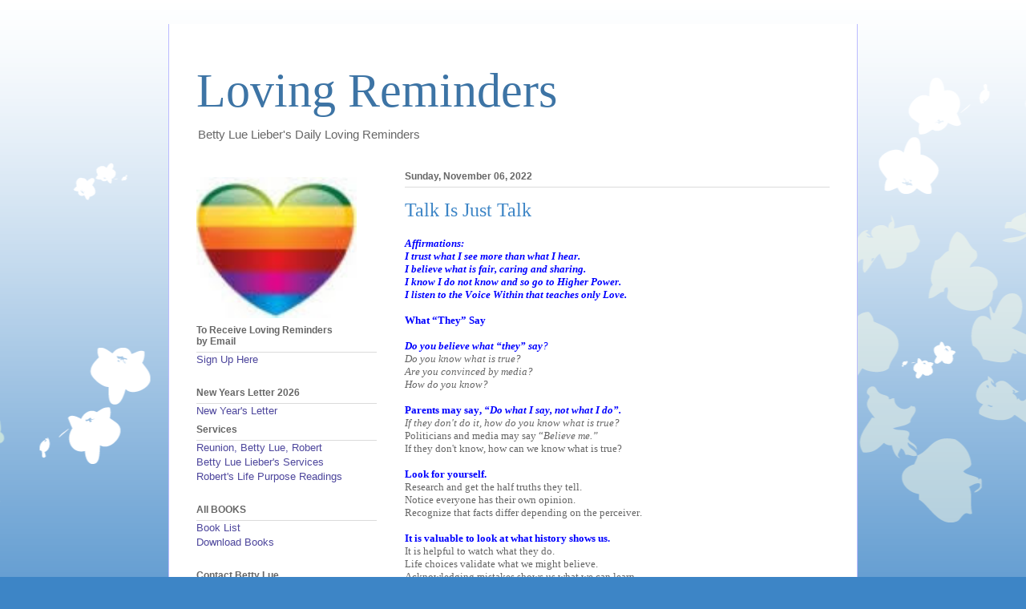

--- FILE ---
content_type: text/html; charset=UTF-8
request_url: https://daily.lovingreminders.org/2022/11/talk-is-just-talk.html
body_size: 12467
content:
<!DOCTYPE html>
<html class='v2' dir='ltr' lang='en' xmlns='http://www.w3.org/1999/xhtml' xmlns:b='http://www.google.com/2005/gml/b' xmlns:data='http://www.google.com/2005/gml/data' xmlns:expr='http://www.google.com/2005/gml/expr'>
<head>
<link href='https://www.blogger.com/static/v1/widgets/335934321-css_bundle_v2.css' rel='stylesheet' type='text/css'/>
<meta content='width=1100' name='viewport'/>
<meta content='text/html; charset=UTF-8' http-equiv='Content-Type'/>
<meta content='blogger' name='generator'/>
<link href='https://daily.lovingreminders.org/favicon.ico' rel='icon' type='image/x-icon'/>
<link href='https://daily.lovingreminders.org/2022/11/talk-is-just-talk.html' rel='canonical'/>
<link rel="alternate" type="application/atom+xml" title="Loving Reminders - Atom" href="https://daily.lovingreminders.org/feeds/posts/default" />
<link rel="alternate" type="application/rss+xml" title="Loving Reminders - RSS" href="https://daily.lovingreminders.org/feeds/posts/default?alt=rss" />
<link rel="service.post" type="application/atom+xml" title="Loving Reminders - Atom" href="https://www.blogger.com/feeds/5620042/posts/default" />

<link rel="alternate" type="application/atom+xml" title="Loving Reminders - Atom" href="https://daily.lovingreminders.org/feeds/603716377442694792/comments/default" />
<!--Can't find substitution for tag [blog.ieCssRetrofitLinks]-->
<meta content='https://daily.lovingreminders.org/2022/11/talk-is-just-talk.html' property='og:url'/>
<meta content='Talk Is Just Talk' property='og:title'/>
<meta content='Affirmations: I trust what I see more than what I hear. I believe what is fair, caring and sharing. I know I do not know and so go to Higher...' property='og:description'/>
<title>Loving Reminders: Talk Is Just Talk</title>
<style id='page-skin-1' type='text/css'><!--
/*
-----------------------------------------------
Blogger Template Style
Name:     Ethereal
Designer: Jason Morrow
URL:      jasonmorrow.etsy.com
----------------------------------------------- */
/* Variable definitions
====================
<Variable name="keycolor" description="Main Color" type="color" default="#000000"/>
<Group description="Body Text" selector="body">
<Variable name="body.font" description="Font" type="font"
default="normal normal 13px Arial, Tahoma, Helvetica, FreeSans, sans-serif"/>
<Variable name="body.text.color" description="Text Color" type="color" default="#666666"/>
</Group>
<Group description="Background" selector=".body-fauxcolumns-outer">
<Variable name="body.background.color" description="Outer Background" type="color" default="#fb5e53"/>
<Variable name="content.background.color" description="Main Background" type="color" default="#ffffff"/>
<Variable name="body.border.color" description="Border Color" type="color" default="#fb5e53"/>
</Group>
<Group description="Links" selector=".main-inner">
<Variable name="link.color" description="Link Color" type="color" default="#2198a6"/>
<Variable name="link.visited.color" description="Visited Color" type="color" default="#4d469c"/>
<Variable name="link.hover.color" description="Hover Color" type="color" default="#4d469c"/>
</Group>
<Group description="Blog Title" selector=".header h1">
<Variable name="header.font" description="Font" type="font"
default="normal normal 60px Times, 'Times New Roman', FreeSerif, serif"/>
<Variable name="header.text.color" description="Text Color" type="color" default="#ff8b8b"/>
</Group>
<Group description="Blog Description" selector=".header .description">
<Variable name="description.text.color" description="Description Color" type="color"
default="#666666"/>
</Group>
<Group description="Tabs Text" selector=".tabs-inner .widget li a">
<Variable name="tabs.font" description="Font" type="font"
default="normal normal 12px Arial, Tahoma, Helvetica, FreeSans, sans-serif"/>
<Variable name="tabs.selected.text.color" description="Selected Color" type="color" default="#ffffff"/>
<Variable name="tabs.text.color" description="Text Color" type="color" default="#666666"/>
</Group>
<Group description="Tabs Background" selector=".tabs-outer .PageList">
<Variable name="tabs.selected.background.color" description="Selected Color" type="color" default="#ffa183"/>
<Variable name="tabs.background.color" description="Background Color" type="color" default="#ffdfc7"/>
<Variable name="tabs.border.bevel.color" description="Bevel Color" type="color" default="#fb5e53"/>
</Group>
<Group description="Post Title" selector="h3.post-title, h4, h3.post-title a">
<Variable name="post.title.font" description="Font" type="font"
default="normal normal 24px Times, Times New Roman, serif"/>
<Variable name="post.title.text.color" description="Text Color" type="color" default="#2198a6"/>
</Group>
<Group description="Gadget Title" selector="h2">
<Variable name="widget.title.font" description="Title Font" type="font"
default="normal bold 12px Arial, Tahoma, Helvetica, FreeSans, sans-serif"/>
<Variable name="widget.title.text.color" description="Text Color" type="color" default="#666666"/>
<Variable name="widget.title.border.bevel.color" description="Bevel Color" type="color" default="#dbdbdb"/>
</Group>
<Group description="Accents" selector=".main-inner .widget">
<Variable name="widget.alternate.text.color" description="Alternate Color" type="color" default="#cccccc"/>
<Variable name="widget.border.bevel.color" description="Bevel Color" type="color" default="#dbdbdb"/>
</Group>
<Variable name="body.background" description="Body Background" type="background"
color="#3d85c6" default="$(color) none repeat-x scroll top left"/>
<Variable name="body.background.gradient" description="Body Gradient Cap" type="url"
default="none"/>
<Variable name="body.background.imageBorder" description="Body Image Border" type="url"
default="none"/>
<Variable name="body.background.imageBorder.position.left" description="Body Image Border Left" type="length"
default="0" min="0" max="400px"/>
<Variable name="body.background.imageBorder.position.right" description="Body Image Border Right" type="length"
default="0" min="0" max="400px"/>
<Variable name="header.background.gradient" description="Header Background Gradient" type="url" default="none"/>
<Variable name="content.background.gradient" description="Content Gradient" type="url" default="none"/>
<Variable name="link.decoration" description="Link Decoration" type="string" default="none"/>
<Variable name="link.visited.decoration" description="Link Visited Decoration" type="string" default="none"/>
<Variable name="link.hover.decoration" description="Link Hover Decoration" type="string" default="underline"/>
<Variable name="widget.padding.top" description="Widget Padding Top" type="length" default="15px" min="0" max="100px"/>
<Variable name="date.space" description="Date Space" type="length" default="15px" min="0" max="100px"/>
<Variable name="post.first.padding.top" description="First Post Padding Top" type="length" default="0" min="0" max="100px"/>
<Variable name="mobile.background.overlay" description="Mobile Background Overlay" type="string" default=""/>
<Variable name="mobile.background.size" description="Mobile Background Size" type="string" default="auto"/>
<Variable name="startSide" description="Side where text starts in blog language" type="automatic" default="left"/>
<Variable name="endSide" description="Side where text ends in blog language" type="automatic" default="right"/>
*/
/* Content
----------------------------------------------- */
body {
font: normal normal 13px Arial, Tahoma, Helvetica, FreeSans, sans-serif;
color: #666666;
background: #3d85c6 none repeat-x scroll top left;
}
html body .content-outer {
min-width: 0;
max-width: 100%;
width: 100%;
}
a:link {
text-decoration: none;
color: #4d469c;
}
a:visited {
text-decoration: none;
color: #4d469c;
}
a:hover {
text-decoration: underline;
color: #4d469c;
}
.main-inner {
padding-top: 15px;
}
.body-fauxcolumn-outer {
background: transparent url(//themes.googleusercontent.com/image?id=0BwVBOzw_-hbMMDZjM2Q4YjctMTY2OC00ZGU2LWJjZDYtODVjOGRiOThlMGQ3) repeat-x scroll top center;
}
.content-fauxcolumns .fauxcolumn-inner {
background: #ffffff url(https://resources.blogblog.com/blogblog/data/1kt/ethereal/white-fade.png) repeat-x scroll top left;
border-left: 1px solid #bbbbff;
border-right: 1px solid #bbbbff;
}
/* Flexible Background
----------------------------------------------- */
.content-fauxcolumn-outer .fauxborder-left {
width: 100%;
padding-left: 0;
margin-left: -0;
background-color: transparent;
background-image: none;
background-repeat: no-repeat;
background-position: left top;
}
.content-fauxcolumn-outer .fauxborder-right {
margin-right: -0;
width: 0;
background-color: transparent;
background-image: none;
background-repeat: no-repeat;
background-position: right top;
}
/* Columns
----------------------------------------------- */
.content-inner {
padding: 0;
}
/* Header
----------------------------------------------- */
.header-inner {
padding: 27px 0 3px;
}
.header-inner .section {
margin: 0 35px;
}
.Header h1 {
font: normal normal 60px Times, 'Times New Roman', FreeSerif, serif;
color: #3d74a5;
}
.Header h1 a {
color: #3d74a5;
}
.Header .description {
font-size: 115%;
color: #666666;
}
.header-inner .Header .titlewrapper,
.header-inner .Header .descriptionwrapper {
padding-left: 0;
padding-right: 0;
margin-bottom: 0;
}
/* Tabs
----------------------------------------------- */
.tabs-outer {
position: relative;
background: transparent;
}
.tabs-cap-top, .tabs-cap-bottom {
position: absolute;
width: 100%;
}
.tabs-cap-bottom {
bottom: 0;
}
.tabs-inner {
padding: 0;
}
.tabs-inner .section {
margin: 0 35px;
}
*+html body .tabs-inner .widget li {
padding: 1px;
}
.PageList {
border-bottom: 1px solid #c2d8fa;
}
.tabs-inner .widget li.selected a,
.tabs-inner .widget li a:hover {
position: relative;
-moz-border-radius-topleft: 5px;
-moz-border-radius-topright: 5px;
-webkit-border-top-left-radius: 5px;
-webkit-border-top-right-radius: 5px;
-goog-ms-border-top-left-radius: 5px;
-goog-ms-border-top-right-radius: 5px;
border-top-left-radius: 5px;
border-top-right-radius: 5px;
background: #4eabff none ;
color: #ffffff;
}
.tabs-inner .widget li a {
display: inline-block;
margin: 0;
margin-right: 1px;
padding: .65em 1.5em;
font: normal normal 12px Arial, Tahoma, Helvetica, FreeSans, sans-serif;
color: #666666;
background-color: #c2d8fa;
-moz-border-radius-topleft: 5px;
-moz-border-radius-topright: 5px;
-webkit-border-top-left-radius: 5px;
-webkit-border-top-right-radius: 5px;
-goog-ms-border-top-left-radius: 5px;
-goog-ms-border-top-right-radius: 5px;
border-top-left-radius: 5px;
border-top-right-radius: 5px;
}
/* Headings
----------------------------------------------- */
h2 {
font: normal bold 12px Verdana, Geneva, sans-serif;
color: #666666;
}
/* Widgets
----------------------------------------------- */
.main-inner .column-left-inner {
padding: 0 0 0 20px;
}
.main-inner .column-left-inner .section {
margin-right: 0;
}
.main-inner .column-right-inner {
padding: 0 20px 0 0;
}
.main-inner .column-right-inner .section {
margin-left: 0;
}
.main-inner .section {
padding: 0;
}
.main-inner .widget {
padding: 0 0 15px;
margin: 20px 0;
border-bottom: 1px solid #dbdbdb;
}
.main-inner .widget h2 {
margin: 0;
padding: .6em 0 .5em;
}
.footer-inner .widget h2 {
padding: 0 0 .4em;
}
.main-inner .widget h2 + div, .footer-inner .widget h2 + div {
padding-top: 15px;
}
.main-inner .widget .widget-content {
margin: 0;
padding: 15px 0 0;
}
.main-inner .widget ul, .main-inner .widget #ArchiveList ul.flat {
margin: -15px -15px -15px;
padding: 0;
list-style: none;
}
.main-inner .sidebar .widget h2 {
border-bottom: 1px solid #dbdbdb;
}
.main-inner .widget #ArchiveList {
margin: -15px 0 0;
}
.main-inner .widget ul li, .main-inner .widget #ArchiveList ul.flat li {
padding: .5em 15px;
text-indent: 0;
}
.main-inner .widget #ArchiveList ul li {
padding-top: .25em;
padding-bottom: .25em;
}
.main-inner .widget ul li:first-child, .main-inner .widget #ArchiveList ul.flat li:first-child {
border-top: none;
}
.main-inner .widget ul li:last-child, .main-inner .widget #ArchiveList ul.flat li:last-child {
border-bottom: none;
}
.main-inner .widget .post-body ul {
padding: 0 2.5em;
margin: .5em 0;
list-style: disc;
}
.main-inner .widget .post-body ul li {
padding: 0.25em 0;
margin-bottom: .25em;
color: #666666;
border: none;
}
.footer-inner .widget ul {
padding: 0;
list-style: none;
}
.widget .zippy {
color: #666666;
}
/* Posts
----------------------------------------------- */
.main.section {
margin: 0 20px;
}
body .main-inner .Blog {
padding: 0;
background-color: transparent;
border: none;
}
.main-inner .widget h2.date-header {
border-bottom: 1px solid #dbdbdb;
}
.date-outer {
position: relative;
margin: 15px 0 20px;
}
.date-outer:first-child {
margin-top: 0;
}
.date-posts {
clear: both;
}
.post-outer, .inline-ad {
border-bottom: 1px solid #dbdbdb;
padding: 30px 0;
}
.post-outer {
padding-bottom: 10px;
}
.post-outer:first-child {
padding-top: 0;
border-top: none;
}
.post-outer:last-child, .inline-ad:last-child {
border-bottom: none;
}
.post-body img {
padding: 8px;
}
h3.post-title, h4 {
font: normal normal 24px Times, Times New Roman, serif;
color: #3d85c6;
}
h3.post-title a {
font: normal normal 24px Times, Times New Roman, serif;
color: #3d85c6;
text-decoration: none;
}
h3.post-title a:hover {
color: #4d469c;
text-decoration: underline;
}
.post-header {
margin: 0 0 1.5em;
}
.post-body {
line-height: 1.4;
}
.post-footer {
margin: 1.5em 0 0;
}
#blog-pager {
padding: 15px;
}
.blog-feeds, .post-feeds {
margin: 1em 0;
text-align: center;
}
.post-outer .comments {
margin-top: 2em;
}
/* Comments
----------------------------------------------- */
.comments .comments-content .icon.blog-author {
background-repeat: no-repeat;
background-image: url([data-uri]);
}
.comments .comments-content .loadmore a {
background: #ffffff url(https://resources.blogblog.com/blogblog/data/1kt/ethereal/white-fade.png) repeat-x scroll top left;
}
.comments .comments-content .loadmore a {
border-top: 1px solid #dbdbdb;
border-bottom: 1px solid #dbdbdb;
}
.comments .comment-thread.inline-thread {
background: #ffffff url(https://resources.blogblog.com/blogblog/data/1kt/ethereal/white-fade.png) repeat-x scroll top left;
}
.comments .continue {
border-top: 2px solid #dbdbdb;
}
/* Footer
----------------------------------------------- */
.footer-inner {
padding: 30px 0;
overflow: hidden;
}
/* Mobile
----------------------------------------------- */
body.mobile  {
background-size: auto
}
.mobile .body-fauxcolumn-outer {
background: ;
}
.mobile .content-fauxcolumns .fauxcolumn-inner {
opacity: 0.75;
}
.mobile .content-fauxcolumn-outer .fauxborder-right {
margin-right: 0;
}
.mobile-link-button {
background-color: #4eabff;
}
.mobile-link-button a:link, .mobile-link-button a:visited {
color: #ffffff;
}
.mobile-index-contents {
color: #444444;
}
.mobile .body-fauxcolumn-outer {
background-size: 100% auto;
}
.mobile .mobile-date-outer {
border-bottom: transparent;
}
.mobile .PageList {
border-bottom: none;
}
.mobile .tabs-inner .section {
margin: 0;
}
.mobile .tabs-inner .PageList .widget-content {
background: #4eabff none;
color: #ffffff;
}
.mobile .tabs-inner .PageList .widget-content .pagelist-arrow {
border-left: 1px solid #ffffff;
}
.mobile .footer-inner {
overflow: visible;
}
body.mobile .AdSense {
margin: 0 -10px;
}

--></style>
<style id='template-skin-1' type='text/css'><!--
body {
min-width: 860px;
}
.content-outer, .content-fauxcolumn-outer, .region-inner {
min-width: 860px;
max-width: 860px;
_width: 860px;
}
.main-inner .columns {
padding-left: 260px;
padding-right: 0px;
}
.main-inner .fauxcolumn-center-outer {
left: 260px;
right: 0px;
/* IE6 does not respect left and right together */
_width: expression(this.parentNode.offsetWidth -
parseInt("260px") -
parseInt("0px") + 'px');
}
.main-inner .fauxcolumn-left-outer {
width: 260px;
}
.main-inner .fauxcolumn-right-outer {
width: 0px;
}
.main-inner .column-left-outer {
width: 260px;
right: 100%;
margin-left: -260px;
}
.main-inner .column-right-outer {
width: 0px;
margin-right: -0px;
}
#layout {
min-width: 0;
}
#layout .content-outer {
min-width: 0;
width: 800px;
}
#layout .region-inner {
min-width: 0;
width: auto;
}
body#layout div.add_widget {
padding: 8px;
}
body#layout div.add_widget a {
margin-left: 32px;
}
--></style>
<link href='https://www.blogger.com/dyn-css/authorization.css?targetBlogID=5620042&amp;zx=9132205b-2963-407f-8659-e924433a656f' media='none' onload='if(media!=&#39;all&#39;)media=&#39;all&#39;' rel='stylesheet'/><noscript><link href='https://www.blogger.com/dyn-css/authorization.css?targetBlogID=5620042&amp;zx=9132205b-2963-407f-8659-e924433a656f' rel='stylesheet'/></noscript>
<meta name='google-adsense-platform-account' content='ca-host-pub-1556223355139109'/>
<meta name='google-adsense-platform-domain' content='blogspot.com'/>

</head>
<body class='loading'>
<div class='navbar no-items section' id='navbar' name='Navbar'>
</div>
<div class='body-fauxcolumns'>
<div class='fauxcolumn-outer body-fauxcolumn-outer'>
<div class='cap-top'>
<div class='cap-left'></div>
<div class='cap-right'></div>
</div>
<div class='fauxborder-left'>
<div class='fauxborder-right'></div>
<div class='fauxcolumn-inner'>
</div>
</div>
<div class='cap-bottom'>
<div class='cap-left'></div>
<div class='cap-right'></div>
</div>
</div>
</div>
<div class='content'>
<div class='content-fauxcolumns'>
<div class='fauxcolumn-outer content-fauxcolumn-outer'>
<div class='cap-top'>
<div class='cap-left'></div>
<div class='cap-right'></div>
</div>
<div class='fauxborder-left'>
<div class='fauxborder-right'></div>
<div class='fauxcolumn-inner'>
</div>
</div>
<div class='cap-bottom'>
<div class='cap-left'></div>
<div class='cap-right'></div>
</div>
</div>
</div>
<div class='content-outer'>
<div class='content-cap-top cap-top'>
<div class='cap-left'></div>
<div class='cap-right'></div>
</div>
<div class='fauxborder-left content-fauxborder-left'>
<div class='fauxborder-right content-fauxborder-right'></div>
<div class='content-inner'>
<header>
<div class='header-outer'>
<div class='header-cap-top cap-top'>
<div class='cap-left'></div>
<div class='cap-right'></div>
</div>
<div class='fauxborder-left header-fauxborder-left'>
<div class='fauxborder-right header-fauxborder-right'></div>
<div class='region-inner header-inner'>
<div class='header section' id='header' name='Header'><div class='widget Header' data-version='1' id='Header1'>
<div id='header-inner'>
<div class='titlewrapper'>
<h1 class='title'>
<a href='https://daily.lovingreminders.org/'>
Loving Reminders
</a>
</h1>
</div>
<div class='descriptionwrapper'>
<p class='description'><span>Betty Lue Lieber's Daily Loving Reminders</span></p>
</div>
</div>
</div></div>
</div>
</div>
<div class='header-cap-bottom cap-bottom'>
<div class='cap-left'></div>
<div class='cap-right'></div>
</div>
</div>
</header>
<div class='tabs-outer'>
<div class='tabs-cap-top cap-top'>
<div class='cap-left'></div>
<div class='cap-right'></div>
</div>
<div class='fauxborder-left tabs-fauxborder-left'>
<div class='fauxborder-right tabs-fauxborder-right'></div>
<div class='region-inner tabs-inner'>
<div class='tabs no-items section' id='crosscol' name='Cross-Column'></div>
<div class='tabs no-items section' id='crosscol-overflow' name='Cross-Column 2'></div>
</div>
</div>
<div class='tabs-cap-bottom cap-bottom'>
<div class='cap-left'></div>
<div class='cap-right'></div>
</div>
</div>
<div class='main-outer'>
<div class='main-cap-top cap-top'>
<div class='cap-left'></div>
<div class='cap-right'></div>
</div>
<div class='fauxborder-left main-fauxborder-left'>
<div class='fauxborder-right main-fauxborder-right'></div>
<div class='region-inner main-inner'>
<div class='columns fauxcolumns'>
<div class='fauxcolumn-outer fauxcolumn-center-outer'>
<div class='cap-top'>
<div class='cap-left'></div>
<div class='cap-right'></div>
</div>
<div class='fauxborder-left'>
<div class='fauxborder-right'></div>
<div class='fauxcolumn-inner'>
</div>
</div>
<div class='cap-bottom'>
<div class='cap-left'></div>
<div class='cap-right'></div>
</div>
</div>
<div class='fauxcolumn-outer fauxcolumn-left-outer'>
<div class='cap-top'>
<div class='cap-left'></div>
<div class='cap-right'></div>
</div>
<div class='fauxborder-left'>
<div class='fauxborder-right'></div>
<div class='fauxcolumn-inner'>
</div>
</div>
<div class='cap-bottom'>
<div class='cap-left'></div>
<div class='cap-right'></div>
</div>
</div>
<div class='fauxcolumn-outer fauxcolumn-right-outer'>
<div class='cap-top'>
<div class='cap-left'></div>
<div class='cap-right'></div>
</div>
<div class='fauxborder-left'>
<div class='fauxborder-right'></div>
<div class='fauxcolumn-inner'>
</div>
</div>
<div class='cap-bottom'>
<div class='cap-left'></div>
<div class='cap-right'></div>
</div>
</div>
<!-- corrects IE6 width calculation -->
<div class='columns-inner'>
<div class='column-center-outer'>
<div class='column-center-inner'>
<div class='main section' id='main' name='Main'><div class='widget Blog' data-version='1' id='Blog1'>
<div class='blog-posts hfeed'>

          <div class="date-outer">
        
<h2 class='date-header'><span>Sunday, November 06, 2022</span></h2>

          <div class="date-posts">
        
<div class='post-outer'>
<div class='post hentry uncustomized-post-template' itemprop='blogPost' itemscope='itemscope' itemtype='http://schema.org/BlogPosting'>
<meta content='5620042' itemprop='blogId'/>
<meta content='603716377442694792' itemprop='postId'/>
<a name='603716377442694792'></a>
<h3 class='post-title entry-title' itemprop='name'>
Talk Is Just Talk
</h3>
<div class='post-header'>
<div class='post-header-line-1'></div>
</div>
<div class='post-body entry-content' id='post-body-603716377442694792' itemprop='description articleBody'>
<p class="p1" style="font-family: &quot;Times New Roman&quot;; font-stretch: normal; font-variant-east-asian: normal; font-variant-numeric: normal; line-height: normal; margin: 0px;"><b style="color: blue;"><i>Affirmations:</i></b></p><p class="p2" style="color: blue; font-family: &quot;Times New Roman&quot;; font-stretch: normal; font-variant-east-asian: normal; font-variant-numeric: normal; line-height: normal; margin: 0px;"><span class="s1" style="font-kerning: none;"><b><i>I trust what I see more than what I hear.</i></b></span></p><p class="p2" style="color: blue; font-family: &quot;Times New Roman&quot;; font-stretch: normal; font-variant-east-asian: normal; font-variant-numeric: normal; line-height: normal; margin: 0px;"><span class="s1" style="font-kerning: none;"><b><i>I believe what is fair, caring and sharing.</i></b></span></p><p class="p2" style="color: blue; font-family: &quot;Times New Roman&quot;; font-stretch: normal; font-variant-east-asian: normal; font-variant-numeric: normal; line-height: normal; margin: 0px;"><span class="s1" style="font-kerning: none;"><b><i>I know I do not know and so go to Higher Power.</i></b></span></p><p class="p2" style="color: blue; font-family: &quot;Times New Roman&quot;; font-stretch: normal; font-variant-east-asian: normal; font-variant-numeric: normal; line-height: normal; margin: 0px;"><span class="s1" style="font-kerning: none;"><b><i>I listen to the Voice Within that teaches only Love.</i></b></span></p><p class="p4" style="font-family: &quot;Times New Roman&quot;; font-stretch: normal; font-variant-east-asian: normal; font-variant-numeric: normal; line-height: normal; margin: 0px; min-height: 16px;"><span class="s1" style="font-kerning: none;"></span><br /></p><p class="p2" style="color: blue; font-family: &quot;Times New Roman&quot;; font-stretch: normal; font-variant-east-asian: normal; font-variant-numeric: normal; line-height: normal; margin: 0px;"><span class="s1" style="font-kerning: none;"><b>What &#8220;They&#8221; Say</b></span></p><p class="p3" style="color: blue; font-family: &quot;Times New Roman&quot;; font-stretch: normal; font-variant-east-asian: normal; font-variant-numeric: normal; line-height: normal; margin: 0px; min-height: 16px;"><span class="s1" style="font-kerning: none;"></span><br /></p><p class="p2" style="color: blue; font-family: &quot;Times New Roman&quot;; font-stretch: normal; font-variant-east-asian: normal; font-variant-numeric: normal; line-height: normal; margin: 0px;"><span class="s1" style="font-kerning: none;"><b><i>Do you believe what &#8220;they&#8221; say</i></b><i>?</i></span></p><p class="p1" style="font-family: &quot;Times New Roman&quot;; font-stretch: normal; font-variant-east-asian: normal; font-variant-numeric: normal; line-height: normal; margin: 0px;"><span class="s1" style="font-kerning: none;"><i>Do you know what is true?</i></span></p><p class="p1" style="font-family: &quot;Times New Roman&quot;; font-stretch: normal; font-variant-east-asian: normal; font-variant-numeric: normal; line-height: normal; margin: 0px;"><span class="s1" style="font-kerning: none;"><i>Are you convinced by media?</i></span></p><p class="p1" style="font-family: &quot;Times New Roman&quot;; font-stretch: normal; font-variant-east-asian: normal; font-variant-numeric: normal; line-height: normal; margin: 0px;"><span class="s1" style="font-kerning: none;"><i>How do you know?</i></span></p><p class="p4" style="font-family: &quot;Times New Roman&quot;; font-stretch: normal; font-variant-east-asian: normal; font-variant-numeric: normal; line-height: normal; margin: 0px; min-height: 16px;"><span class="s1" style="font-kerning: none;"></span><br /></p><p class="p2" style="color: blue; font-family: &quot;Times New Roman&quot;; font-stretch: normal; font-variant-east-asian: normal; font-variant-numeric: normal; line-height: normal; margin: 0px;"><span class="s1" style="font-kerning: none;"><b>Parents may say,<i> &#8220;Do what I say, not what I do&#8221;.</i></b></span></p><p class="p1" style="font-family: &quot;Times New Roman&quot;; font-stretch: normal; font-variant-east-asian: normal; font-variant-numeric: normal; line-height: normal; margin: 0px;"><span class="s1" style="font-kerning: none;"><i>If they don't do it, how do you know what is true?</i></span></p><p class="p1" style="font-family: &quot;Times New Roman&quot;; font-stretch: normal; font-variant-east-asian: normal; font-variant-numeric: normal; line-height: normal; margin: 0px;"><span class="s1" style="font-kerning: none;">Politicians and media may say &#8220;<i>Believe me.&#8221;</i></span></p><p class="p1" style="font-family: &quot;Times New Roman&quot;; font-stretch: normal; font-variant-east-asian: normal; font-variant-numeric: normal; line-height: normal; margin: 0px;"><span class="s1" style="font-kerning: none;">If they don't know, how can we know what is true?</span></p><p class="p3" style="color: blue; font-family: &quot;Times New Roman&quot;; font-stretch: normal; font-variant-east-asian: normal; font-variant-numeric: normal; line-height: normal; margin: 0px; min-height: 16px;"><span class="s1" style="font-kerning: none;"></span><br /></p><p class="p2" style="color: blue; font-family: &quot;Times New Roman&quot;; font-stretch: normal; font-variant-east-asian: normal; font-variant-numeric: normal; line-height: normal; margin: 0px;"><span class="s1" style="font-kerning: none;"><b>Look for yourself.</b></span></p><p class="p1" style="font-family: &quot;Times New Roman&quot;; font-stretch: normal; font-variant-east-asian: normal; font-variant-numeric: normal; line-height: normal; margin: 0px;"><span class="s1" style="font-kerning: none;">Research and get the half truths they tell.</span></p><p class="p1" style="font-family: &quot;Times New Roman&quot;; font-stretch: normal; font-variant-east-asian: normal; font-variant-numeric: normal; line-height: normal; margin: 0px;"><span class="s1" style="font-kerning: none;">Notice everyone has their own opinion.</span></p><p class="p1" style="font-family: &quot;Times New Roman&quot;; font-stretch: normal; font-variant-east-asian: normal; font-variant-numeric: normal; line-height: normal; margin: 0px;"><span class="s1" style="font-kerning: none;">Recognize that facts differ depending on the perceiver.</span></p><p class="p4" style="font-family: &quot;Times New Roman&quot;; font-stretch: normal; font-variant-east-asian: normal; font-variant-numeric: normal; line-height: normal; margin: 0px; min-height: 16px;"><span class="s1" style="font-kerning: none;"></span><br /></p><p class="p2" style="color: blue; font-family: &quot;Times New Roman&quot;; font-stretch: normal; font-variant-east-asian: normal; font-variant-numeric: normal; line-height: normal; margin: 0px;"><span class="s1" style="font-kerning: none;"><b>It is valuable to look at what history shows us.</b></span></p><p class="p1" style="font-family: &quot;Times New Roman&quot;; font-stretch: normal; font-variant-east-asian: normal; font-variant-numeric: normal; line-height: normal; margin: 0px;"><span class="s1" style="font-kerning: none;">It is helpful to watch what they do.</span></p><p class="p1" style="font-family: &quot;Times New Roman&quot;; font-stretch: normal; font-variant-east-asian: normal; font-variant-numeric: normal; line-height: normal; margin: 0px;"><span class="s1" style="font-kerning: none;">Life choices validate what we might believe.</span></p><p class="p1" style="font-family: &quot;Times New Roman&quot;; font-stretch: normal; font-variant-east-asian: normal; font-variant-numeric: normal; line-height: normal; margin: 0px;"><span class="s1" style="font-kerning: none;">Acknowledging mistakes shows us what we can learn.</span></p><p class="p4" style="font-family: &quot;Times New Roman&quot;; font-stretch: normal; font-variant-east-asian: normal; font-variant-numeric: normal; line-height: normal; margin: 0px; min-height: 16px;"><span class="s1" style="font-kerning: none;"></span><br /></p><p class="p2" style="color: blue; font-family: &quot;Times New Roman&quot;; font-stretch: normal; font-variant-east-asian: normal; font-variant-numeric: normal; line-height: normal; margin: 0px;"><span class="s1" style="font-kerning: none;"><b>Our minds may tell &#8220;lies&#8221; simply because we believe what we want to be true.</b></span></p><p class="p1" style="font-family: &quot;Times New Roman&quot;; font-stretch: normal; font-variant-east-asian: normal; font-variant-numeric: normal; line-height: normal; margin: 0px;"><span class="s1" style="font-kerning: none;">Recognize opinions are &#8220;facts&#8221; we believe are true.</span></p><p class="p1" style="font-family: &quot;Times New Roman&quot;; font-stretch: normal; font-variant-east-asian: normal; font-variant-numeric: normal; line-height: normal; margin: 0px;"><span class="s1" style="font-kerning: none;">Everything changes depending on our perspective.</span></p><p class="p1" style="font-family: &quot;Times New Roman&quot;; font-stretch: normal; font-variant-east-asian: normal; font-variant-numeric: normal; line-height: normal; margin: 0px;"><span class="s1" style="font-kerning: none;">Our point of view changes depending on where we stand.</span></p><p class="p4" style="font-family: &quot;Times New Roman&quot;; font-stretch: normal; font-variant-east-asian: normal; font-variant-numeric: normal; line-height: normal; margin: 0px; min-height: 16px;"><span class="s1" style="font-kerning: none;"></span><br /></p><p class="p2" style="color: blue; font-family: &quot;Times New Roman&quot;; font-stretch: normal; font-variant-east-asian: normal; font-variant-numeric: normal; line-height: normal; margin: 0px;"><span class="s1" style="font-kerning: none;"><b>To learn more, we must be willing to look with an open mind.</b></span></p><p class="p1" style="font-family: &quot;Times New Roman&quot;; font-stretch: normal; font-variant-east-asian: normal; font-variant-numeric: normal; line-height: normal; margin: 0px;"><span class="s1" style="font-kerning: none;">To learn more, we must be free of our own prejudice.</span></p><p class="p1" style="font-family: &quot;Times New Roman&quot;; font-stretch: normal; font-variant-east-asian: normal; font-variant-numeric: normal; line-height: normal; margin: 0px;"><span class="s1" style="font-kerning: none;">To learn more, we must seek a higher perspective.</span></p><p class="p1" style="font-family: &quot;Times New Roman&quot;; font-stretch: normal; font-variant-east-asian: normal; font-variant-numeric: normal; line-height: normal; margin: 0px;"><span class="s1" style="font-kerning: none;">To learn more, we must listen within.</span></p><p class="p4" style="font-family: &quot;Times New Roman&quot;; font-stretch: normal; font-variant-east-asian: normal; font-variant-numeric: normal; line-height: normal; margin: 0px; min-height: 16px;"><span class="s1" style="font-kerning: none;"></span><br /></p><p class="p2" style="color: blue; font-family: &quot;Times New Roman&quot;; font-stretch: normal; font-variant-east-asian: normal; font-variant-numeric: normal; line-height: normal; margin: 0px;"><span class="s1" style="font-kerning: none;"><b>When we know we do not know, we are willing to ask questions.</b></span></p><p class="p1" style="font-family: &quot;Times New Roman&quot;; font-stretch: normal; font-variant-east-asian: normal; font-variant-numeric: normal; line-height: normal; margin: 0px;"><span class="s1" style="font-kerning: none;">When we know we do not know, we trust who seem to know.</span></p><p class="p1" style="font-family: &quot;Times New Roman&quot;; font-stretch: normal; font-variant-east-asian: normal; font-variant-numeric: normal; line-height: normal; margin: 0px;"><span class="s1" style="font-kerning: none;">When we know we do not know, we forgive our opinions and pre judgment.</span></p><p class="p1" style="font-family: &quot;Times New Roman&quot;; font-stretch: normal; font-variant-east-asian: normal; font-variant-numeric: normal; line-height: normal; margin: 0px;"><span class="s1" style="font-kerning: none;">When we know we do not know, we free ourselves and allow transformation.</span></p><p class="p4" style="font-family: &quot;Times New Roman&quot;; font-stretch: normal; font-variant-east-asian: normal; font-variant-numeric: normal; line-height: normal; margin: 0px; min-height: 16px;"><span class="s1" style="font-kerning: none;"></span><br /></p><p class="p1" style="font-family: &quot;Times New Roman&quot;; font-stretch: normal; font-variant-east-asian: normal; font-variant-numeric: normal; line-height: normal; margin: 0px;"><span class="s1" style="font-kerning: none;">Parents change their minds and their rules.</span></p><p class="p1" style="font-family: &quot;Times New Roman&quot;; font-stretch: normal; font-variant-east-asian: normal; font-variant-numeric: normal; line-height: normal; margin: 0px;"><span class="s1" style="font-kerning: none;">Politicians change their allegiance and their priorities.</span></p><p class="p1" style="font-family: &quot;Times New Roman&quot;; font-stretch: normal; font-variant-east-asian: normal; font-variant-numeric: normal; line-height: normal; margin: 0px;"><span class="s1" style="font-kerning: none;">Historians and even scientists change their interpretation of what happened.</span></p><p class="p1" style="font-family: &quot;Times New Roman&quot;; font-stretch: normal; font-variant-east-asian: normal; font-variant-numeric: normal; line-height: normal; margin: 0px;"><span class="s1" style="font-kerning: none;">Humanity changes its focus depending on the times, the tragedies and the temperament.</span></p><p class="p4" style="font-family: &quot;Times New Roman&quot;; font-stretch: normal; font-variant-east-asian: normal; font-variant-numeric: normal; line-height: normal; margin: 0px; min-height: 16px;"><span class="s1" style="font-kerning: none;"></span><br /></p><p class="p2" style="color: blue; font-family: &quot;Times New Roman&quot;; font-stretch: normal; font-variant-east-asian: normal; font-variant-numeric: normal; line-height: normal; margin: 0px;"><span class="s1" style="font-kerning: none;"><b>So let us be willing to look again.</b></span></p><p class="p1" style="font-family: &quot;Times New Roman&quot;; font-stretch: normal; font-variant-east-asian: normal; font-variant-numeric: normal; line-height: normal; margin: 0px;"><span class="s1" style="font-kerning: none;">Let us open to see things differently.</span></p><p class="p1" style="font-family: &quot;Times New Roman&quot;; font-stretch: normal; font-variant-east-asian: normal; font-variant-numeric: normal; line-height: normal; margin: 0px;"><span class="s1" style="font-kerning: none;">Let us choose to &#8220;go high&#8221;.</span></p><p class="p1" style="font-family: &quot;Times New Roman&quot;; font-stretch: normal; font-variant-east-asian: normal; font-variant-numeric: normal; line-height: normal; margin: 0px;"><span class="s1" style="font-kerning: none;">Let us choose what brings us peace.</span></p><p class="p4" style="font-family: &quot;Times New Roman&quot;; font-stretch: normal; font-variant-east-asian: normal; font-variant-numeric: normal; line-height: normal; margin: 0px; min-height: 16px;"><span class="s1" style="font-kerning: none;"></span><br /></p><p class="p2" style="color: blue; font-family: &quot;Times New Roman&quot;; font-stretch: normal; font-variant-east-asian: normal; font-variant-numeric: normal; line-height: normal; margin: 0px;"><span class="s1" style="font-kerning: none;"><b>Letting go and allowing myself to &#8220;know&#8221;.</b></span></p><p class="p1" style="font-family: &quot;Times New Roman&quot;; font-stretch: normal; font-variant-east-asian: normal; font-variant-numeric: normal; line-height: normal; margin: 0px;"><span class="s1" style="font-kerning: none;">Betty Lue</span></p><p class="p1" style="font-family: &quot;Times New Roman&quot;; font-stretch: normal; font-variant-east-asian: normal; font-variant-numeric: normal; line-height: normal; margin: 0px;"><span class="s1" style="font-kerning: none;"><br /></span></p><p class="p5" style="color: #200063; font-family: Georgia; font-stretch: normal; font-variant-east-asian: normal; font-variant-numeric: normal; line-height: normal; margin: 0px 0px 12px;"><span class="s1" style="font-kerning: none;"><b><i>Words do not teach at all. It is life experience that brings you your knowing. But when you hear words that are a vibrational match to the knowing that you have accumulated, then sometimes it&#8217;s easier for you to sort it all out.<span class="Apple-converted-space">&nbsp; </span></i>Esther (Abraham and Jerry)</b></span></p><p class="p2" style="color: blue; font-family: &quot;Times New Roman&quot;; font-stretch: normal; font-variant-east-asian: normal; font-variant-numeric: normal; line-height: normal; margin: 0px;"><span class="s1" style="font-kerning: none;"><b>Coming to Know</b></span></p><p class="p6" style="color: blue; font-family: &quot;Times New Roman&quot;; font-stretch: normal; font-variant-east-asian: normal; font-variant-numeric: normal; line-height: normal; margin: 0px 0px 6px;"><span class="s1" style="font-kerning: none;">Perhaps, for some, this will simplify and clarify where you are in your own unfolding process.</span></p><ul class="ul1"><li class="li6" style="color: blue; font-family: &quot;Times New Roman&quot;; font-stretch: normal; font-variant-east-asian: normal; font-variant-numeric: normal; line-height: normal; margin: 0px 0px 6px;"><i></i><span class="s1" style="font-kerning: none;"><i>I don&#8217;t know and don&#8217;t know I don&#8217;t know.</i></span></li><li class="li6" style="color: blue; font-family: &quot;Times New Roman&quot;; font-stretch: normal; font-variant-east-asian: normal; font-variant-numeric: normal; line-height: normal; margin: 0px 0px 6px;"><i></i><span class="s1" style="font-kerning: none;"><i>I don&#8217;t know and don&#8217;t care.</i></span></li><li class="li6" style="color: blue; font-family: &quot;Times New Roman&quot;; font-stretch: normal; font-variant-east-asian: normal; font-variant-numeric: normal; line-height: normal; margin: 0px 0px 6px;"><i></i><span class="s1" style="font-kerning: none;"><i>I don&#8217;t know and don&#8217;t want to know.</i></span></li><li class="li6" style="color: blue; font-family: &quot;Times New Roman&quot;; font-stretch: normal; font-variant-east-asian: normal; font-variant-numeric: normal; line-height: normal; margin: 0px 0px 6px;"><i></i><span class="s1" style="font-kerning: none;"><i>I don&#8217;t know and wish I did.</i></span></li><li class="li6" style="color: blue; font-family: &quot;Times New Roman&quot;; font-stretch: normal; font-variant-east-asian: normal; font-variant-numeric: normal; line-height: normal; margin: 0px 0px 6px;"><i></i><span class="s1" style="font-kerning: none;"><i>I don&#8217;t know and seek to know.</i></span></li><li class="li6" style="color: blue; font-family: &quot;Times New Roman&quot;; font-stretch: normal; font-variant-east-asian: normal; font-variant-numeric: normal; line-height: normal; margin: 0px 0px 6px;"><i></i><span class="s1" style="font-kerning: none;"><i>I am coming to know.</i></span></li><li class="li6" style="color: blue; font-family: &quot;Times New Roman&quot;; font-stretch: normal; font-variant-east-asian: normal; font-variant-numeric: normal; line-height: normal; margin: 0px 0px 6px;"><i></i><span class="s1" style="font-kerning: none;"><i>I know and am afraid of what I know.</i></span></li><li class="li6" style="color: blue; font-family: &quot;Times New Roman&quot;; font-stretch: normal; font-variant-east-asian: normal; font-variant-numeric: normal; line-height: normal; margin: 0px 0px 6px;"><i></i><span class="s1" style="font-kerning: none;"><i>I know and am afraid I don&#8217;t.</i></span></li><li class="li6" style="color: blue; font-family: &quot;Times New Roman&quot;; font-stretch: normal; font-variant-east-asian: normal; font-variant-numeric: normal; line-height: normal; margin: 0px 0px 6px;"><i></i><span class="s1" style="font-kerning: none;"><i>I know and hold back what I know.</i></span></li><li class="li6" style="color: blue; font-family: &quot;Times New Roman&quot;; font-stretch: normal; font-variant-east-asian: normal; font-variant-numeric: normal; line-height: normal; margin: 0px 0px 6px;"><i></i><span class="s1" style="font-kerning: none;"><i>I know and share what I know in order to know.</i></span></li><li class="li6" style="color: blue; font-family: &quot;Times New Roman&quot;; font-stretch: normal; font-variant-east-asian: normal; font-variant-numeric: normal; line-height: normal; margin: 0px 0px 6px;"><i></i><span class="s1" style="font-kerning: none;"><i>I know and know I know quietly.</i></span></li><li class="li6" style="color: blue; font-family: &quot;Times New Roman&quot;; font-stretch: normal; font-variant-east-asian: normal; font-variant-numeric: normal; line-height: normal; margin: 0px 0px 6px;"><i></i><span class="s1" style="font-kerning: none;"><i>I am what I know.</i></span></li></ul>
<div style='clear: both;'></div>
</div>
<div class='post-footer'>
<div class='post-footer-line post-footer-line-1'>
<span class='post-author vcard'>
By
<span class='fn' itemprop='author' itemscope='itemscope' itemtype='http://schema.org/Person'>
<span itemprop='name'>Betty Lue</span>
</span>
</span>
<span class='post-timestamp'>
</span>
<span class='post-comment-link'>
</span>
<span class='post-icons'>
</span>
<div class='post-share-buttons goog-inline-block'>
<a class='goog-inline-block share-button sb-email' href='https://www.blogger.com/share-post.g?blogID=5620042&postID=603716377442694792&target=email' target='_blank' title='Email This'><span class='share-button-link-text'>Email This</span></a><a class='goog-inline-block share-button sb-blog' href='https://www.blogger.com/share-post.g?blogID=5620042&postID=603716377442694792&target=blog' onclick='window.open(this.href, "_blank", "height=270,width=475"); return false;' target='_blank' title='BlogThis!'><span class='share-button-link-text'>BlogThis!</span></a><a class='goog-inline-block share-button sb-twitter' href='https://www.blogger.com/share-post.g?blogID=5620042&postID=603716377442694792&target=twitter' target='_blank' title='Share to X'><span class='share-button-link-text'>Share to X</span></a><a class='goog-inline-block share-button sb-facebook' href='https://www.blogger.com/share-post.g?blogID=5620042&postID=603716377442694792&target=facebook' onclick='window.open(this.href, "_blank", "height=430,width=640"); return false;' target='_blank' title='Share to Facebook'><span class='share-button-link-text'>Share to Facebook</span></a><a class='goog-inline-block share-button sb-pinterest' href='https://www.blogger.com/share-post.g?blogID=5620042&postID=603716377442694792&target=pinterest' target='_blank' title='Share to Pinterest'><span class='share-button-link-text'>Share to Pinterest</span></a>
</div>
</div>
<div class='post-footer-line post-footer-line-2'>
<span class='post-labels'>
</span>
</div>
<div class='post-footer-line post-footer-line-3'>
<span class='post-location'>
</span>
</div>
</div>
</div>
<div class='comments' id='comments'>
<a name='comments'></a>
</div>
</div>

        </div></div>
      
</div>
<div class='blog-pager' id='blog-pager'>
<span id='blog-pager-newer-link'>
<a class='blog-pager-newer-link' href='https://daily.lovingreminders.org/2022/11/priorities.html' id='Blog1_blog-pager-newer-link' title='Newer Post'>Newer Post</a>
</span>
<span id='blog-pager-older-link'>
<a class='blog-pager-older-link' href='https://daily.lovingreminders.org/2022/11/gratitude.html' id='Blog1_blog-pager-older-link' title='Older Post'>Older Post</a>
</span>
<a class='home-link' href='https://daily.lovingreminders.org/'>Home</a>
</div>
<div class='clear'></div>
<div class='post-feeds'>
</div>
</div></div>
</div>
</div>
<div class='column-left-outer'>
<div class='column-left-inner'>
<aside>
<div class='sidebar section' id='sidebar-left-1'><div class='widget HTML' data-version='1' id='HTML1'>
<div class='widget-content'>
<img src="https://lh3.googleusercontent.com/blogger_img_proxy/AEn0k_vGAo9FQbO-xS9KHwIhkngWItcZRQZCQvWcUtyW0fNMAodg47jAvXofeJGlEjisViCu_8E8RTyS-zMKL-4j86yuOOmugHWoYgXXiwh_fVcdpHUeT_iSY9w6=s0-d" width="200" align="center">

        <h2 class="title">To Receive Loving Reminders <br />by Email</h2>
         <a href="http://www.lovingreminders.org/Request.htm">Sign Up Here</a><br />
<br />
<h2 class="title">New Years Letter 2026</h2>
        
         <a 
href="http://www.lovingreminders.org/services/NY2026.pdf">New Year's Letter</a><br />
         
<h2 class="title">Services</h2>
        
         <a href="http://www.lovingreminders.org/services/Serve.pdf">Reunion, Betty Lue, Robert</a><br />
         <a href="http://www.lovingreminders.org/services/CS3.pdf">Betty Lue Lieber's Services</a><br />
         <a href="http://www.lovingreminders.org/services/LP.htm">Robert's Life Purpose Readings</a><br />
<br />


                 

<h2 class="title">All BOOKS</h2>
<a href="http://www.lovingreminders.org/programs/Books.htm">Book List</a><br />
<a href="http://www.lovingreminders.org/Books/Books2.htm">Download Books</a><br /> 
<br />


  <h2 class="title">Contact Betty Lue</h2>
         <a href="http://www.lovingreminders.org/contact.html">Click here for contact info</a><br />
<br />
               

        

        <h2 class="title">Reunion Ministries</h2>
         <a href="http://www.lovingreminders.org/Precepts.htm">Reunion Precepts</a><br />
        <br />


       


	<h2 class="title">Visit Our Other Websites</h2>
         <a href="http://www.creativesolutionscoaching.org">Creative Solutions Coaching</a><br />
         <a href="http://www.bettylue.org">Betty Lue Lieber, LMFT</a><br />
<br />
         

         <h2 class="title">Numerology</h2>
         
<a href="http://www.lovingreminders.org/programs/2026W.pdf">2026 Wheel of Fortune Year</a><br />  
  <a href="http://www.lovingreminders.org/programs/2025Hermit.pdf">2025 Hermit Year</a><br />
<a href="http://www.lovingreminders.org/programs/2025WoodSnake.pdf">2025 Year of the Wood Snake</a><br />

<a href="http://www.lovingreminders.org/programs/2024Justice.pdf">2024 Year Justice
</a><br />
<a href="http://www.lovingreminders.org/programs/2024Dragon.pdf">2024 Year of Wood Dragon<br />
<a
href="http://www.lovingreminders.org/programs/2023Chariot.pdf">2023 Year of the Chariot</a
href="http:></a><br />
href="http:><br />
<a href="http://www.lovingreminders.org/programs/2023Rabbit.pdf">2023 Year of the Water Rabbit</a><br />
        
         <a href="http://www.lovingreminders.org/programs/2022Lovers.pdf">2022 Year of the Lovers</a><br />
         <a href="http://www.lovingreminders.org/programs/2022Tiger.pdf">2022 Year of the Water Tiger</a><br />   
         <a href="http://www.lovingreminders.org/programs/2021H.pdf">2021 Year of the Hierophant</a><br />         
         <a href="http://www.lovingreminders.org/programs/2021Ox.pdf">2021 Year of the Ox</a><br />         
         <a href="http://www.lovingreminders.org/programs/2020E.pdf">2020 Year of the Emperor</a><br /> 
         <a href="http://www.lovingreminders.org/programs/Metal Rat.pdf">2020 Year of the Rat</a><br />
         <a href="http://www.lovingreminders.org/programs/2019H.pdf">2019-Hanged Man</a><br />
         <a href="http://www.lovingreminders.org/programs/2019P.pdf">2019 Year of the Pig</a><br />
         <a href="http://www.lovingreminders.org/programs/2018Strength.pdf">2018 Strength</a><br />
         <a href="http://www.lovingreminders.org/programs/2018Dog.pdf">2018-Year of the Earth Dog</a><br />
         <a href="http://www.lovingreminders.org/programs/2017W.pdf">2017-Wheel of Fortune</a><br />
         <a href="http://www.lovingreminders.org/programs/2016Hermit.pdf">2016-Hermit</a><br />
         <a href="http://www.lovingreminders.org/programs/2016Monkey.pdf">2016-Year of Fire Monkey</a><br />
         <a href="http://www.lovingreminders.org/programs/2015.htm">2015-Justice & Balance</a><br />
        
         

       
         
      

        
<br /><br />
               
        
         <a href="http://www.adobe.com/products/acrobat/readermain.html" target=blank>(Download Adobe Acrobat)</a><br />
</div>
<div class='clear'></div>
</div><div class='widget BlogArchive' data-version='1' id='BlogArchive1'>
<h2>Blog Archive</h2>
<div class='widget-content'>
<div id='ArchiveList'>
<div id='BlogArchive1_ArchiveList'>
<ul class='flat'>
<li class='archivedate'>
<a href='https://daily.lovingreminders.org/2026/02/'>February 2026</a> (3)
      </li>
<li class='archivedate'>
<a href='https://daily.lovingreminders.org/2026/01/'>January 2026</a> (26)
      </li>
<li class='archivedate'>
<a href='https://daily.lovingreminders.org/2025/12/'>December 2025</a> (31)
      </li>
<li class='archivedate'>
<a href='https://daily.lovingreminders.org/2025/11/'>November 2025</a> (30)
      </li>
<li class='archivedate'>
<a href='https://daily.lovingreminders.org/2025/10/'>October 2025</a> (31)
      </li>
<li class='archivedate'>
<a href='https://daily.lovingreminders.org/2025/09/'>September 2025</a> (30)
      </li>
<li class='archivedate'>
<a href='https://daily.lovingreminders.org/2025/08/'>August 2025</a> (31)
      </li>
<li class='archivedate'>
<a href='https://daily.lovingreminders.org/2025/07/'>July 2025</a> (31)
      </li>
<li class='archivedate'>
<a href='https://daily.lovingreminders.org/2025/06/'>June 2025</a> (30)
      </li>
<li class='archivedate'>
<a href='https://daily.lovingreminders.org/2025/05/'>May 2025</a> (31)
      </li>
<li class='archivedate'>
<a href='https://daily.lovingreminders.org/2025/04/'>April 2025</a> (30)
      </li>
<li class='archivedate'>
<a href='https://daily.lovingreminders.org/2025/03/'>March 2025</a> (31)
      </li>
<li class='archivedate'>
<a href='https://daily.lovingreminders.org/2025/02/'>February 2025</a> (28)
      </li>
<li class='archivedate'>
<a href='https://daily.lovingreminders.org/2025/01/'>January 2025</a> (31)
      </li>
<li class='archivedate'>
<a href='https://daily.lovingreminders.org/2024/12/'>December 2024</a> (31)
      </li>
<li class='archivedate'>
<a href='https://daily.lovingreminders.org/2024/11/'>November 2024</a> (30)
      </li>
<li class='archivedate'>
<a href='https://daily.lovingreminders.org/2024/10/'>October 2024</a> (31)
      </li>
<li class='archivedate'>
<a href='https://daily.lovingreminders.org/2024/09/'>September 2024</a> (30)
      </li>
<li class='archivedate'>
<a href='https://daily.lovingreminders.org/2024/08/'>August 2024</a> (31)
      </li>
<li class='archivedate'>
<a href='https://daily.lovingreminders.org/2024/07/'>July 2024</a> (31)
      </li>
<li class='archivedate'>
<a href='https://daily.lovingreminders.org/2024/06/'>June 2024</a> (30)
      </li>
<li class='archivedate'>
<a href='https://daily.lovingreminders.org/2024/05/'>May 2024</a> (31)
      </li>
<li class='archivedate'>
<a href='https://daily.lovingreminders.org/2024/04/'>April 2024</a> (30)
      </li>
<li class='archivedate'>
<a href='https://daily.lovingreminders.org/2024/03/'>March 2024</a> (29)
      </li>
<li class='archivedate'>
<a href='https://daily.lovingreminders.org/2024/02/'>February 2024</a> (29)
      </li>
<li class='archivedate'>
<a href='https://daily.lovingreminders.org/2024/01/'>January 2024</a> (31)
      </li>
<li class='archivedate'>
<a href='https://daily.lovingreminders.org/2023/12/'>December 2023</a> (30)
      </li>
<li class='archivedate'>
<a href='https://daily.lovingreminders.org/2023/11/'>November 2023</a> (26)
      </li>
<li class='archivedate'>
<a href='https://daily.lovingreminders.org/2023/10/'>October 2023</a> (31)
      </li>
<li class='archivedate'>
<a href='https://daily.lovingreminders.org/2023/09/'>September 2023</a> (30)
      </li>
<li class='archivedate'>
<a href='https://daily.lovingreminders.org/2023/08/'>August 2023</a> (31)
      </li>
<li class='archivedate'>
<a href='https://daily.lovingreminders.org/2023/07/'>July 2023</a> (31)
      </li>
<li class='archivedate'>
<a href='https://daily.lovingreminders.org/2023/06/'>June 2023</a> (30)
      </li>
<li class='archivedate'>
<a href='https://daily.lovingreminders.org/2023/05/'>May 2023</a> (31)
      </li>
<li class='archivedate'>
<a href='https://daily.lovingreminders.org/2023/04/'>April 2023</a> (29)
      </li>
<li class='archivedate'>
<a href='https://daily.lovingreminders.org/2023/03/'>March 2023</a> (30)
      </li>
<li class='archivedate'>
<a href='https://daily.lovingreminders.org/2023/02/'>February 2023</a> (28)
      </li>
<li class='archivedate'>
<a href='https://daily.lovingreminders.org/2023/01/'>January 2023</a> (31)
      </li>
<li class='archivedate'>
<a href='https://daily.lovingreminders.org/2022/12/'>December 2022</a> (31)
      </li>
<li class='archivedate'>
<a href='https://daily.lovingreminders.org/2022/11/'>November 2022</a> (30)
      </li>
<li class='archivedate'>
<a href='https://daily.lovingreminders.org/2022/10/'>October 2022</a> (31)
      </li>
<li class='archivedate'>
<a href='https://daily.lovingreminders.org/2022/09/'>September 2022</a> (29)
      </li>
<li class='archivedate'>
<a href='https://daily.lovingreminders.org/2022/08/'>August 2022</a> (31)
      </li>
<li class='archivedate'>
<a href='https://daily.lovingreminders.org/2022/07/'>July 2022</a> (31)
      </li>
<li class='archivedate'>
<a href='https://daily.lovingreminders.org/2022/06/'>June 2022</a> (30)
      </li>
<li class='archivedate'>
<a href='https://daily.lovingreminders.org/2022/05/'>May 2022</a> (31)
      </li>
<li class='archivedate'>
<a href='https://daily.lovingreminders.org/2022/04/'>April 2022</a> (30)
      </li>
<li class='archivedate'>
<a href='https://daily.lovingreminders.org/2022/03/'>March 2022</a> (31)
      </li>
<li class='archivedate'>
<a href='https://daily.lovingreminders.org/2022/02/'>February 2022</a> (28)
      </li>
<li class='archivedate'>
<a href='https://daily.lovingreminders.org/2022/01/'>January 2022</a> (31)
      </li>
<li class='archivedate'>
<a href='https://daily.lovingreminders.org/2021/12/'>December 2021</a> (31)
      </li>
<li class='archivedate'>
<a href='https://daily.lovingreminders.org/2021/11/'>November 2021</a> (30)
      </li>
<li class='archivedate'>
<a href='https://daily.lovingreminders.org/2021/10/'>October 2021</a> (31)
      </li>
<li class='archivedate'>
<a href='https://daily.lovingreminders.org/2021/09/'>September 2021</a> (30)
      </li>
<li class='archivedate'>
<a href='https://daily.lovingreminders.org/2021/08/'>August 2021</a> (30)
      </li>
<li class='archivedate'>
<a href='https://daily.lovingreminders.org/2021/07/'>July 2021</a> (31)
      </li>
<li class='archivedate'>
<a href='https://daily.lovingreminders.org/2021/06/'>June 2021</a> (31)
      </li>
<li class='archivedate'>
<a href='https://daily.lovingreminders.org/2021/05/'>May 2021</a> (31)
      </li>
<li class='archivedate'>
<a href='https://daily.lovingreminders.org/2021/04/'>April 2021</a> (29)
      </li>
<li class='archivedate'>
<a href='https://daily.lovingreminders.org/2021/03/'>March 2021</a> (31)
      </li>
<li class='archivedate'>
<a href='https://daily.lovingreminders.org/2021/02/'>February 2021</a> (28)
      </li>
<li class='archivedate'>
<a href='https://daily.lovingreminders.org/2021/01/'>January 2021</a> (31)
      </li>
<li class='archivedate'>
<a href='https://daily.lovingreminders.org/2020/12/'>December 2020</a> (31)
      </li>
<li class='archivedate'>
<a href='https://daily.lovingreminders.org/2020/11/'>November 2020</a> (30)
      </li>
<li class='archivedate'>
<a href='https://daily.lovingreminders.org/2020/10/'>October 2020</a> (31)
      </li>
<li class='archivedate'>
<a href='https://daily.lovingreminders.org/2020/09/'>September 2020</a> (30)
      </li>
<li class='archivedate'>
<a href='https://daily.lovingreminders.org/2020/08/'>August 2020</a> (31)
      </li>
<li class='archivedate'>
<a href='https://daily.lovingreminders.org/2020/07/'>July 2020</a> (31)
      </li>
<li class='archivedate'>
<a href='https://daily.lovingreminders.org/2020/06/'>June 2020</a> (30)
      </li>
<li class='archivedate'>
<a href='https://daily.lovingreminders.org/2020/05/'>May 2020</a> (31)
      </li>
<li class='archivedate'>
<a href='https://daily.lovingreminders.org/2020/04/'>April 2020</a> (30)
      </li>
<li class='archivedate'>
<a href='https://daily.lovingreminders.org/2020/03/'>March 2020</a> (32)
      </li>
<li class='archivedate'>
<a href='https://daily.lovingreminders.org/2020/02/'>February 2020</a> (29)
      </li>
<li class='archivedate'>
<a href='https://daily.lovingreminders.org/2020/01/'>January 2020</a> (31)
      </li>
<li class='archivedate'>
<a href='https://daily.lovingreminders.org/2019/12/'>December 2019</a> (31)
      </li>
<li class='archivedate'>
<a href='https://daily.lovingreminders.org/2019/11/'>November 2019</a> (30)
      </li>
<li class='archivedate'>
<a href='https://daily.lovingreminders.org/2019/10/'>October 2019</a> (31)
      </li>
<li class='archivedate'>
<a href='https://daily.lovingreminders.org/2019/09/'>September 2019</a> (30)
      </li>
<li class='archivedate'>
<a href='https://daily.lovingreminders.org/2019/08/'>August 2019</a> (32)
      </li>
<li class='archivedate'>
<a href='https://daily.lovingreminders.org/2019/07/'>July 2019</a> (31)
      </li>
<li class='archivedate'>
<a href='https://daily.lovingreminders.org/2019/06/'>June 2019</a> (30)
      </li>
<li class='archivedate'>
<a href='https://daily.lovingreminders.org/2019/05/'>May 2019</a> (31)
      </li>
<li class='archivedate'>
<a href='https://daily.lovingreminders.org/2019/04/'>April 2019</a> (30)
      </li>
<li class='archivedate'>
<a href='https://daily.lovingreminders.org/2019/03/'>March 2019</a> (31)
      </li>
<li class='archivedate'>
<a href='https://daily.lovingreminders.org/2019/02/'>February 2019</a> (28)
      </li>
<li class='archivedate'>
<a href='https://daily.lovingreminders.org/2019/01/'>January 2019</a> (31)
      </li>
<li class='archivedate'>
<a href='https://daily.lovingreminders.org/2018/12/'>December 2018</a> (31)
      </li>
<li class='archivedate'>
<a href='https://daily.lovingreminders.org/2018/11/'>November 2018</a> (30)
      </li>
<li class='archivedate'>
<a href='https://daily.lovingreminders.org/2018/10/'>October 2018</a> (30)
      </li>
<li class='archivedate'>
<a href='https://daily.lovingreminders.org/2018/09/'>September 2018</a> (29)
      </li>
<li class='archivedate'>
<a href='https://daily.lovingreminders.org/2018/08/'>August 2018</a> (31)
      </li>
<li class='archivedate'>
<a href='https://daily.lovingreminders.org/2018/07/'>July 2018</a> (31)
      </li>
<li class='archivedate'>
<a href='https://daily.lovingreminders.org/2018/06/'>June 2018</a> (30)
      </li>
<li class='archivedate'>
<a href='https://daily.lovingreminders.org/2018/05/'>May 2018</a> (31)
      </li>
<li class='archivedate'>
<a href='https://daily.lovingreminders.org/2018/04/'>April 2018</a> (21)
      </li>
<li class='archivedate'>
<a href='https://daily.lovingreminders.org/2018/03/'>March 2018</a> (31)
      </li>
<li class='archivedate'>
<a href='https://daily.lovingreminders.org/2018/02/'>February 2018</a> (28)
      </li>
<li class='archivedate'>
<a href='https://daily.lovingreminders.org/2018/01/'>January 2018</a> (31)
      </li>
<li class='archivedate'>
<a href='https://daily.lovingreminders.org/2017/12/'>December 2017</a> (21)
      </li>
<li class='archivedate'>
<a href='https://daily.lovingreminders.org/2017/11/'>November 2017</a> (30)
      </li>
<li class='archivedate'>
<a href='https://daily.lovingreminders.org/2017/10/'>October 2017</a> (30)
      </li>
<li class='archivedate'>
<a href='https://daily.lovingreminders.org/2017/09/'>September 2017</a> (29)
      </li>
<li class='archivedate'>
<a href='https://daily.lovingreminders.org/2017/08/'>August 2017</a> (31)
      </li>
<li class='archivedate'>
<a href='https://daily.lovingreminders.org/2017/07/'>July 2017</a> (31)
      </li>
<li class='archivedate'>
<a href='https://daily.lovingreminders.org/2017/06/'>June 2017</a> (30)
      </li>
<li class='archivedate'>
<a href='https://daily.lovingreminders.org/2017/05/'>May 2017</a> (31)
      </li>
<li class='archivedate'>
<a href='https://daily.lovingreminders.org/2017/04/'>April 2017</a> (29)
      </li>
<li class='archivedate'>
<a href='https://daily.lovingreminders.org/2017/03/'>March 2017</a> (30)
      </li>
<li class='archivedate'>
<a href='https://daily.lovingreminders.org/2017/02/'>February 2017</a> (28)
      </li>
<li class='archivedate'>
<a href='https://daily.lovingreminders.org/2017/01/'>January 2017</a> (31)
      </li>
<li class='archivedate'>
<a href='https://daily.lovingreminders.org/2016/12/'>December 2016</a> (30)
      </li>
<li class='archivedate'>
<a href='https://daily.lovingreminders.org/2016/11/'>November 2016</a> (29)
      </li>
<li class='archivedate'>
<a href='https://daily.lovingreminders.org/2016/10/'>October 2016</a> (31)
      </li>
<li class='archivedate'>
<a href='https://daily.lovingreminders.org/2016/09/'>September 2016</a> (30)
      </li>
<li class='archivedate'>
<a href='https://daily.lovingreminders.org/2016/08/'>August 2016</a> (31)
      </li>
<li class='archivedate'>
<a href='https://daily.lovingreminders.org/2016/07/'>July 2016</a> (31)
      </li>
<li class='archivedate'>
<a href='https://daily.lovingreminders.org/2016/06/'>June 2016</a> (30)
      </li>
<li class='archivedate'>
<a href='https://daily.lovingreminders.org/2016/05/'>May 2016</a> (31)
      </li>
<li class='archivedate'>
<a href='https://daily.lovingreminders.org/2016/04/'>April 2016</a> (30)
      </li>
<li class='archivedate'>
<a href='https://daily.lovingreminders.org/2016/03/'>March 2016</a> (31)
      </li>
<li class='archivedate'>
<a href='https://daily.lovingreminders.org/2016/02/'>February 2016</a> (29)
      </li>
<li class='archivedate'>
<a href='https://daily.lovingreminders.org/2016/01/'>January 2016</a> (31)
      </li>
<li class='archivedate'>
<a href='https://daily.lovingreminders.org/2015/12/'>December 2015</a> (29)
      </li>
<li class='archivedate'>
<a href='https://daily.lovingreminders.org/2015/11/'>November 2015</a> (30)
      </li>
<li class='archivedate'>
<a href='https://daily.lovingreminders.org/2015/10/'>October 2015</a> (31)
      </li>
<li class='archivedate'>
<a href='https://daily.lovingreminders.org/2015/09/'>September 2015</a> (30)
      </li>
<li class='archivedate'>
<a href='https://daily.lovingreminders.org/2015/08/'>August 2015</a> (30)
      </li>
<li class='archivedate'>
<a href='https://daily.lovingreminders.org/2015/07/'>July 2015</a> (30)
      </li>
<li class='archivedate'>
<a href='https://daily.lovingreminders.org/2015/06/'>June 2015</a> (26)
      </li>
<li class='archivedate'>
<a href='https://daily.lovingreminders.org/2015/05/'>May 2015</a> (29)
      </li>
<li class='archivedate'>
<a href='https://daily.lovingreminders.org/2015/04/'>April 2015</a> (29)
      </li>
<li class='archivedate'>
<a href='https://daily.lovingreminders.org/2015/03/'>March 2015</a> (30)
      </li>
<li class='archivedate'>
<a href='https://daily.lovingreminders.org/2015/02/'>February 2015</a> (28)
      </li>
<li class='archivedate'>
<a href='https://daily.lovingreminders.org/2015/01/'>January 2015</a> (31)
      </li>
<li class='archivedate'>
<a href='https://daily.lovingreminders.org/2014/12/'>December 2014</a> (27)
      </li>
<li class='archivedate'>
<a href='https://daily.lovingreminders.org/2014/11/'>November 2014</a> (29)
      </li>
<li class='archivedate'>
<a href='https://daily.lovingreminders.org/2014/10/'>October 2014</a> (31)
      </li>
<li class='archivedate'>
<a href='https://daily.lovingreminders.org/2014/09/'>September 2014</a> (30)
      </li>
<li class='archivedate'>
<a href='https://daily.lovingreminders.org/2014/08/'>August 2014</a> (31)
      </li>
<li class='archivedate'>
<a href='https://daily.lovingreminders.org/2014/07/'>July 2014</a> (30)
      </li>
<li class='archivedate'>
<a href='https://daily.lovingreminders.org/2014/06/'>June 2014</a> (30)
      </li>
<li class='archivedate'>
<a href='https://daily.lovingreminders.org/2014/05/'>May 2014</a> (31)
      </li>
<li class='archivedate'>
<a href='https://daily.lovingreminders.org/2014/04/'>April 2014</a> (30)
      </li>
<li class='archivedate'>
<a href='https://daily.lovingreminders.org/2014/03/'>March 2014</a> (29)
      </li>
<li class='archivedate'>
<a href='https://daily.lovingreminders.org/2014/02/'>February 2014</a> (27)
      </li>
<li class='archivedate'>
<a href='https://daily.lovingreminders.org/2014/01/'>January 2014</a> (31)
      </li>
<li class='archivedate'>
<a href='https://daily.lovingreminders.org/2013/12/'>December 2013</a> (31)
      </li>
<li class='archivedate'>
<a href='https://daily.lovingreminders.org/2013/11/'>November 2013</a> (30)
      </li>
<li class='archivedate'>
<a href='https://daily.lovingreminders.org/2013/10/'>October 2013</a> (31)
      </li>
<li class='archivedate'>
<a href='https://daily.lovingreminders.org/2013/09/'>September 2013</a> (30)
      </li>
<li class='archivedate'>
<a href='https://daily.lovingreminders.org/2013/08/'>August 2013</a> (31)
      </li>
<li class='archivedate'>
<a href='https://daily.lovingreminders.org/2013/07/'>July 2013</a> (31)
      </li>
<li class='archivedate'>
<a href='https://daily.lovingreminders.org/2013/06/'>June 2013</a> (30)
      </li>
<li class='archivedate'>
<a href='https://daily.lovingreminders.org/2013/05/'>May 2013</a> (30)
      </li>
<li class='archivedate'>
<a href='https://daily.lovingreminders.org/2013/04/'>April 2013</a> (30)
      </li>
<li class='archivedate'>
<a href='https://daily.lovingreminders.org/2013/03/'>March 2013</a> (31)
      </li>
<li class='archivedate'>
<a href='https://daily.lovingreminders.org/2013/02/'>February 2013</a> (28)
      </li>
<li class='archivedate'>
<a href='https://daily.lovingreminders.org/2013/01/'>January 2013</a> (29)
      </li>
<li class='archivedate'>
<a href='https://daily.lovingreminders.org/2012/12/'>December 2012</a> (31)
      </li>
<li class='archivedate'>
<a href='https://daily.lovingreminders.org/2012/11/'>November 2012</a> (29)
      </li>
<li class='archivedate'>
<a href='https://daily.lovingreminders.org/2012/10/'>October 2012</a> (31)
      </li>
<li class='archivedate'>
<a href='https://daily.lovingreminders.org/2012/09/'>September 2012</a> (30)
      </li>
<li class='archivedate'>
<a href='https://daily.lovingreminders.org/2012/08/'>August 2012</a> (30)
      </li>
<li class='archivedate'>
<a href='https://daily.lovingreminders.org/2012/07/'>July 2012</a> (32)
      </li>
<li class='archivedate'>
<a href='https://daily.lovingreminders.org/2012/06/'>June 2012</a> (29)
      </li>
<li class='archivedate'>
<a href='https://daily.lovingreminders.org/2012/05/'>May 2012</a> (30)
      </li>
<li class='archivedate'>
<a href='https://daily.lovingreminders.org/2012/04/'>April 2012</a> (28)
      </li>
<li class='archivedate'>
<a href='https://daily.lovingreminders.org/2012/03/'>March 2012</a> (30)
      </li>
<li class='archivedate'>
<a href='https://daily.lovingreminders.org/2012/02/'>February 2012</a> (27)
      </li>
<li class='archivedate'>
<a href='https://daily.lovingreminders.org/2012/01/'>January 2012</a> (29)
      </li>
<li class='archivedate'>
<a href='https://daily.lovingreminders.org/2011/12/'>December 2011</a> (31)
      </li>
<li class='archivedate'>
<a href='https://daily.lovingreminders.org/2011/11/'>November 2011</a> (29)
      </li>
<li class='archivedate'>
<a href='https://daily.lovingreminders.org/2011/10/'>October 2011</a> (29)
      </li>
<li class='archivedate'>
<a href='https://daily.lovingreminders.org/2011/09/'>September 2011</a> (29)
      </li>
<li class='archivedate'>
<a href='https://daily.lovingreminders.org/2011/08/'>August 2011</a> (29)
      </li>
<li class='archivedate'>
<a href='https://daily.lovingreminders.org/2011/07/'>July 2011</a> (11)
      </li>
<li class='archivedate'>
<a href='https://daily.lovingreminders.org/2011/06/'>June 2011</a> (20)
      </li>
<li class='archivedate'>
<a href='https://daily.lovingreminders.org/2011/05/'>May 2011</a> (27)
      </li>
<li class='archivedate'>
<a href='https://daily.lovingreminders.org/2011/04/'>April 2011</a> (25)
      </li>
<li class='archivedate'>
<a href='https://daily.lovingreminders.org/2011/03/'>March 2011</a> (29)
      </li>
<li class='archivedate'>
<a href='https://daily.lovingreminders.org/2011/02/'>February 2011</a> (26)
      </li>
<li class='archivedate'>
<a href='https://daily.lovingreminders.org/2011/01/'>January 2011</a> (29)
      </li>
<li class='archivedate'>
<a href='https://daily.lovingreminders.org/2010/12/'>December 2010</a> (26)
      </li>
<li class='archivedate'>
<a href='https://daily.lovingreminders.org/2010/11/'>November 2010</a> (26)
      </li>
<li class='archivedate'>
<a href='https://daily.lovingreminders.org/2010/10/'>October 2010</a> (28)
      </li>
<li class='archivedate'>
<a href='https://daily.lovingreminders.org/2010/09/'>September 2010</a> (28)
      </li>
<li class='archivedate'>
<a href='https://daily.lovingreminders.org/2010/08/'>August 2010</a> (22)
      </li>
<li class='archivedate'>
<a href='https://daily.lovingreminders.org/2010/07/'>July 2010</a> (27)
      </li>
<li class='archivedate'>
<a href='https://daily.lovingreminders.org/2010/06/'>June 2010</a> (27)
      </li>
<li class='archivedate'>
<a href='https://daily.lovingreminders.org/2010/05/'>May 2010</a> (27)
      </li>
<li class='archivedate'>
<a href='https://daily.lovingreminders.org/2010/04/'>April 2010</a> (25)
      </li>
<li class='archivedate'>
<a href='https://daily.lovingreminders.org/2010/03/'>March 2010</a> (20)
      </li>
<li class='archivedate'>
<a href='https://daily.lovingreminders.org/2010/02/'>February 2010</a> (26)
      </li>
<li class='archivedate'>
<a href='https://daily.lovingreminders.org/2010/01/'>January 2010</a> (23)
      </li>
<li class='archivedate'>
<a href='https://daily.lovingreminders.org/2009/12/'>December 2009</a> (20)
      </li>
<li class='archivedate'>
<a href='https://daily.lovingreminders.org/2009/11/'>November 2009</a> (27)
      </li>
<li class='archivedate'>
<a href='https://daily.lovingreminders.org/2009/10/'>October 2009</a> (22)
      </li>
<li class='archivedate'>
<a href='https://daily.lovingreminders.org/2009/09/'>September 2009</a> (27)
      </li>
<li class='archivedate'>
<a href='https://daily.lovingreminders.org/2009/08/'>August 2009</a> (26)
      </li>
<li class='archivedate'>
<a href='https://daily.lovingreminders.org/2009/07/'>July 2009</a> (26)
      </li>
<li class='archivedate'>
<a href='https://daily.lovingreminders.org/2009/06/'>June 2009</a> (29)
      </li>
<li class='archivedate'>
<a href='https://daily.lovingreminders.org/2009/05/'>May 2009</a> (10)
      </li>
<li class='archivedate'>
<a href='https://daily.lovingreminders.org/2009/04/'>April 2009</a> (18)
      </li>
<li class='archivedate'>
<a href='https://daily.lovingreminders.org/2009/03/'>March 2009</a> (29)
      </li>
<li class='archivedate'>
<a href='https://daily.lovingreminders.org/2009/02/'>February 2009</a> (26)
      </li>
<li class='archivedate'>
<a href='https://daily.lovingreminders.org/2009/01/'>January 2009</a> (28)
      </li>
<li class='archivedate'>
<a href='https://daily.lovingreminders.org/2008/12/'>December 2008</a> (29)
      </li>
<li class='archivedate'>
<a href='https://daily.lovingreminders.org/2008/11/'>November 2008</a> (29)
      </li>
<li class='archivedate'>
<a href='https://daily.lovingreminders.org/2008/10/'>October 2008</a> (24)
      </li>
<li class='archivedate'>
<a href='https://daily.lovingreminders.org/2008/09/'>September 2008</a> (24)
      </li>
<li class='archivedate'>
<a href='https://daily.lovingreminders.org/2008/08/'>August 2008</a> (23)
      </li>
<li class='archivedate'>
<a href='https://daily.lovingreminders.org/2008/07/'>July 2008</a> (19)
      </li>
<li class='archivedate'>
<a href='https://daily.lovingreminders.org/2008/06/'>June 2008</a> (30)
      </li>
<li class='archivedate'>
<a href='https://daily.lovingreminders.org/2008/05/'>May 2008</a> (28)
      </li>
<li class='archivedate'>
<a href='https://daily.lovingreminders.org/2008/04/'>April 2008</a> (26)
      </li>
<li class='archivedate'>
<a href='https://daily.lovingreminders.org/2008/03/'>March 2008</a> (27)
      </li>
<li class='archivedate'>
<a href='https://daily.lovingreminders.org/2008/02/'>February 2008</a> (19)
      </li>
<li class='archivedate'>
<a href='https://daily.lovingreminders.org/2008/01/'>January 2008</a> (29)
      </li>
<li class='archivedate'>
<a href='https://daily.lovingreminders.org/2007/12/'>December 2007</a> (28)
      </li>
<li class='archivedate'>
<a href='https://daily.lovingreminders.org/2007/11/'>November 2007</a> (23)
      </li>
<li class='archivedate'>
<a href='https://daily.lovingreminders.org/2007/10/'>October 2007</a> (22)
      </li>
<li class='archivedate'>
<a href='https://daily.lovingreminders.org/2007/09/'>September 2007</a> (28)
      </li>
<li class='archivedate'>
<a href='https://daily.lovingreminders.org/2007/08/'>August 2007</a> (26)
      </li>
<li class='archivedate'>
<a href='https://daily.lovingreminders.org/2007/07/'>July 2007</a> (24)
      </li>
<li class='archivedate'>
<a href='https://daily.lovingreminders.org/2007/06/'>June 2007</a> (26)
      </li>
<li class='archivedate'>
<a href='https://daily.lovingreminders.org/2007/05/'>May 2007</a> (19)
      </li>
<li class='archivedate'>
<a href='https://daily.lovingreminders.org/2007/04/'>April 2007</a> (24)
      </li>
<li class='archivedate'>
<a href='https://daily.lovingreminders.org/2007/03/'>March 2007</a> (22)
      </li>
<li class='archivedate'>
<a href='https://daily.lovingreminders.org/2007/02/'>February 2007</a> (22)
      </li>
<li class='archivedate'>
<a href='https://daily.lovingreminders.org/2007/01/'>January 2007</a> (25)
      </li>
<li class='archivedate'>
<a href='https://daily.lovingreminders.org/2006/12/'>December 2006</a> (31)
      </li>
<li class='archivedate'>
<a href='https://daily.lovingreminders.org/2006/11/'>November 2006</a> (24)
      </li>
<li class='archivedate'>
<a href='https://daily.lovingreminders.org/2006/10/'>October 2006</a> (20)
      </li>
<li class='archivedate'>
<a href='https://daily.lovingreminders.org/2006/09/'>September 2006</a> (26)
      </li>
<li class='archivedate'>
<a href='https://daily.lovingreminders.org/2006/08/'>August 2006</a> (16)
      </li>
<li class='archivedate'>
<a href='https://daily.lovingreminders.org/2006/07/'>July 2006</a> (29)
      </li>
<li class='archivedate'>
<a href='https://daily.lovingreminders.org/2006/06/'>June 2006</a> (19)
      </li>
<li class='archivedate'>
<a href='https://daily.lovingreminders.org/2006/05/'>May 2006</a> (10)
      </li>
<li class='archivedate'>
<a href='https://daily.lovingreminders.org/2006/04/'>April 2006</a> (26)
      </li>
<li class='archivedate'>
<a href='https://daily.lovingreminders.org/2006/03/'>March 2006</a> (22)
      </li>
<li class='archivedate'>
<a href='https://daily.lovingreminders.org/2006/02/'>February 2006</a> (27)
      </li>
<li class='archivedate'>
<a href='https://daily.lovingreminders.org/2006/01/'>January 2006</a> (28)
      </li>
<li class='archivedate'>
<a href='https://daily.lovingreminders.org/2005/12/'>December 2005</a> (23)
      </li>
<li class='archivedate'>
<a href='https://daily.lovingreminders.org/2005/11/'>November 2005</a> (19)
      </li>
<li class='archivedate'>
<a href='https://daily.lovingreminders.org/2005/10/'>October 2005</a> (19)
      </li>
<li class='archivedate'>
<a href='https://daily.lovingreminders.org/2005/09/'>September 2005</a> (21)
      </li>
<li class='archivedate'>
<a href='https://daily.lovingreminders.org/2005/08/'>August 2005</a> (14)
      </li>
<li class='archivedate'>
<a href='https://daily.lovingreminders.org/2005/07/'>July 2005</a> (29)
      </li>
<li class='archivedate'>
<a href='https://daily.lovingreminders.org/2005/06/'>June 2005</a> (17)
      </li>
<li class='archivedate'>
<a href='https://daily.lovingreminders.org/2005/05/'>May 2005</a> (19)
      </li>
<li class='archivedate'>
<a href='https://daily.lovingreminders.org/2005/04/'>April 2005</a> (27)
      </li>
<li class='archivedate'>
<a href='https://daily.lovingreminders.org/2005/03/'>March 2005</a> (23)
      </li>
<li class='archivedate'>
<a href='https://daily.lovingreminders.org/2005/02/'>February 2005</a> (23)
      </li>
<li class='archivedate'>
<a href='https://daily.lovingreminders.org/2005/01/'>January 2005</a> (15)
      </li>
<li class='archivedate'>
<a href='https://daily.lovingreminders.org/2004/12/'>December 2004</a> (27)
      </li>
<li class='archivedate'>
<a href='https://daily.lovingreminders.org/2004/11/'>November 2004</a> (27)
      </li>
<li class='archivedate'>
<a href='https://daily.lovingreminders.org/2004/10/'>October 2004</a> (27)
      </li>
<li class='archivedate'>
<a href='https://daily.lovingreminders.org/2004/09/'>September 2004</a> (26)
      </li>
<li class='archivedate'>
<a href='https://daily.lovingreminders.org/2004/08/'>August 2004</a> (19)
      </li>
<li class='archivedate'>
<a href='https://daily.lovingreminders.org/2004/07/'>July 2004</a> (30)
      </li>
<li class='archivedate'>
<a href='https://daily.lovingreminders.org/2004/06/'>June 2004</a> (26)
      </li>
<li class='archivedate'>
<a href='https://daily.lovingreminders.org/2004/05/'>May 2004</a> (29)
      </li>
<li class='archivedate'>
<a href='https://daily.lovingreminders.org/2004/04/'>April 2004</a> (29)
      </li>
<li class='archivedate'>
<a href='https://daily.lovingreminders.org/2004/03/'>March 2004</a> (27)
      </li>
<li class='archivedate'>
<a href='https://daily.lovingreminders.org/2004/02/'>February 2004</a> (21)
      </li>
<li class='archivedate'>
<a href='https://daily.lovingreminders.org/2004/01/'>January 2004</a> (28)
      </li>
<li class='archivedate'>
<a href='https://daily.lovingreminders.org/2003/12/'>December 2003</a> (25)
      </li>
<li class='archivedate'>
<a href='https://daily.lovingreminders.org/2003/11/'>November 2003</a> (28)
      </li>
<li class='archivedate'>
<a href='https://daily.lovingreminders.org/2003/10/'>October 2003</a> (28)
      </li>
<li class='archivedate'>
<a href='https://daily.lovingreminders.org/2003/09/'>September 2003</a> (27)
      </li>
<li class='archivedate'>
<a href='https://daily.lovingreminders.org/2003/08/'>August 2003</a> (31)
      </li>
<li class='archivedate'>
<a href='https://daily.lovingreminders.org/2003/07/'>July 2003</a> (5)
      </li>
</ul>
</div>
</div>
<div class='clear'></div>
</div>
</div></div>
</aside>
</div>
</div>
<div class='column-right-outer'>
<div class='column-right-inner'>
<aside>
</aside>
</div>
</div>
</div>
<div style='clear: both'></div>
<!-- columns -->
</div>
<!-- main -->
</div>
</div>
<div class='main-cap-bottom cap-bottom'>
<div class='cap-left'></div>
<div class='cap-right'></div>
</div>
</div>
<footer>
<div class='footer-outer'>
<div class='footer-cap-top cap-top'>
<div class='cap-left'></div>
<div class='cap-right'></div>
</div>
<div class='fauxborder-left footer-fauxborder-left'>
<div class='fauxborder-right footer-fauxborder-right'></div>
<div class='region-inner footer-inner'>
<div class='foot no-items section' id='footer-1'></div>
<table border='0' cellpadding='0' cellspacing='0' class='section-columns columns-2'>
<tbody>
<tr>
<td class='first columns-cell'>
<div class='foot no-items section' id='footer-2-1'></div>
</td>
<td class='columns-cell'>
<div class='foot no-items section' id='footer-2-2'></div>
</td>
</tr>
</tbody>
</table>
<!-- outside of the include in order to lock Attribution widget -->
<div class='foot section' id='footer-3' name='Footer'><div class='widget Attribution' data-version='1' id='Attribution1'>
<div class='widget-content' style='text-align: center;'>
Powered by <a href='https://www.blogger.com' target='_blank'>Blogger</a>.
</div>
<div class='clear'></div>
</div></div>
</div>
</div>
<div class='footer-cap-bottom cap-bottom'>
<div class='cap-left'></div>
<div class='cap-right'></div>
</div>
</div>
</footer>
<!-- content -->
</div>
</div>
<div class='content-cap-bottom cap-bottom'>
<div class='cap-left'></div>
<div class='cap-right'></div>
</div>
</div>
</div>
<script type='text/javascript'>
    window.setTimeout(function() {
        document.body.className = document.body.className.replace('loading', '');
      }, 10);
  </script>

<script type="text/javascript" src="https://www.blogger.com/static/v1/widgets/2028843038-widgets.js"></script>
<script type='text/javascript'>
window['__wavt'] = 'AOuZoY5OF_DF0aqUK71DDn4PKqUzyeoAAA:1770155848158';_WidgetManager._Init('//www.blogger.com/rearrange?blogID\x3d5620042','//daily.lovingreminders.org/2022/11/talk-is-just-talk.html','5620042');
_WidgetManager._SetDataContext([{'name': 'blog', 'data': {'blogId': '5620042', 'title': 'Loving Reminders', 'url': 'https://daily.lovingreminders.org/2022/11/talk-is-just-talk.html', 'canonicalUrl': 'https://daily.lovingreminders.org/2022/11/talk-is-just-talk.html', 'homepageUrl': 'https://daily.lovingreminders.org/', 'searchUrl': 'https://daily.lovingreminders.org/search', 'canonicalHomepageUrl': 'https://daily.lovingreminders.org/', 'blogspotFaviconUrl': 'https://daily.lovingreminders.org/favicon.ico', 'bloggerUrl': 'https://www.blogger.com', 'hasCustomDomain': true, 'httpsEnabled': true, 'enabledCommentProfileImages': true, 'gPlusViewType': 'FILTERED_POSTMOD', 'adultContent': false, 'analyticsAccountNumber': '', 'encoding': 'UTF-8', 'locale': 'en', 'localeUnderscoreDelimited': 'en', 'languageDirection': 'ltr', 'isPrivate': false, 'isMobile': false, 'isMobileRequest': false, 'mobileClass': '', 'isPrivateBlog': false, 'isDynamicViewsAvailable': true, 'feedLinks': '\x3clink rel\x3d\x22alternate\x22 type\x3d\x22application/atom+xml\x22 title\x3d\x22Loving Reminders - Atom\x22 href\x3d\x22https://daily.lovingreminders.org/feeds/posts/default\x22 /\x3e\n\x3clink rel\x3d\x22alternate\x22 type\x3d\x22application/rss+xml\x22 title\x3d\x22Loving Reminders - RSS\x22 href\x3d\x22https://daily.lovingreminders.org/feeds/posts/default?alt\x3drss\x22 /\x3e\n\x3clink rel\x3d\x22service.post\x22 type\x3d\x22application/atom+xml\x22 title\x3d\x22Loving Reminders - Atom\x22 href\x3d\x22https://www.blogger.com/feeds/5620042/posts/default\x22 /\x3e\n\n\x3clink rel\x3d\x22alternate\x22 type\x3d\x22application/atom+xml\x22 title\x3d\x22Loving Reminders - Atom\x22 href\x3d\x22https://daily.lovingreminders.org/feeds/603716377442694792/comments/default\x22 /\x3e\n', 'meTag': '', 'adsenseHostId': 'ca-host-pub-1556223355139109', 'adsenseHasAds': false, 'adsenseAutoAds': false, 'boqCommentIframeForm': true, 'loginRedirectParam': '', 'view': '', 'dynamicViewsCommentsSrc': '//www.blogblog.com/dynamicviews/4224c15c4e7c9321/js/comments.js', 'dynamicViewsScriptSrc': '//www.blogblog.com/dynamicviews/37a6e0839a907093', 'plusOneApiSrc': 'https://apis.google.com/js/platform.js', 'disableGComments': true, 'interstitialAccepted': false, 'sharing': {'platforms': [{'name': 'Get link', 'key': 'link', 'shareMessage': 'Get link', 'target': ''}, {'name': 'Facebook', 'key': 'facebook', 'shareMessage': 'Share to Facebook', 'target': 'facebook'}, {'name': 'BlogThis!', 'key': 'blogThis', 'shareMessage': 'BlogThis!', 'target': 'blog'}, {'name': 'X', 'key': 'twitter', 'shareMessage': 'Share to X', 'target': 'twitter'}, {'name': 'Pinterest', 'key': 'pinterest', 'shareMessage': 'Share to Pinterest', 'target': 'pinterest'}, {'name': 'Email', 'key': 'email', 'shareMessage': 'Email', 'target': 'email'}], 'disableGooglePlus': true, 'googlePlusShareButtonWidth': 0, 'googlePlusBootstrap': '\x3cscript type\x3d\x22text/javascript\x22\x3ewindow.___gcfg \x3d {\x27lang\x27: \x27en\x27};\x3c/script\x3e'}, 'hasCustomJumpLinkMessage': false, 'jumpLinkMessage': 'Read more', 'pageType': 'item', 'postId': '603716377442694792', 'pageName': 'Talk Is Just Talk', 'pageTitle': 'Loving Reminders: Talk Is Just Talk'}}, {'name': 'features', 'data': {}}, {'name': 'messages', 'data': {'edit': 'Edit', 'linkCopiedToClipboard': 'Link copied to clipboard!', 'ok': 'Ok', 'postLink': 'Post Link'}}, {'name': 'template', 'data': {'name': 'custom', 'localizedName': 'Custom', 'isResponsive': false, 'isAlternateRendering': false, 'isCustom': true}}, {'name': 'view', 'data': {'classic': {'name': 'classic', 'url': '?view\x3dclassic'}, 'flipcard': {'name': 'flipcard', 'url': '?view\x3dflipcard'}, 'magazine': {'name': 'magazine', 'url': '?view\x3dmagazine'}, 'mosaic': {'name': 'mosaic', 'url': '?view\x3dmosaic'}, 'sidebar': {'name': 'sidebar', 'url': '?view\x3dsidebar'}, 'snapshot': {'name': 'snapshot', 'url': '?view\x3dsnapshot'}, 'timeslide': {'name': 'timeslide', 'url': '?view\x3dtimeslide'}, 'isMobile': false, 'title': 'Talk Is Just Talk', 'description': 'Affirmations: I trust what I see more than what I hear. I believe what is fair, caring and sharing. I know I do not know and so go to Higher...', 'url': 'https://daily.lovingreminders.org/2022/11/talk-is-just-talk.html', 'type': 'item', 'isSingleItem': true, 'isMultipleItems': false, 'isError': false, 'isPage': false, 'isPost': true, 'isHomepage': false, 'isArchive': false, 'isLabelSearch': false, 'postId': 603716377442694792}}]);
_WidgetManager._RegisterWidget('_HeaderView', new _WidgetInfo('Header1', 'header', document.getElementById('Header1'), {}, 'displayModeFull'));
_WidgetManager._RegisterWidget('_BlogView', new _WidgetInfo('Blog1', 'main', document.getElementById('Blog1'), {'cmtInteractionsEnabled': false, 'lightboxEnabled': true, 'lightboxModuleUrl': 'https://www.blogger.com/static/v1/jsbin/3314219954-lbx.js', 'lightboxCssUrl': 'https://www.blogger.com/static/v1/v-css/828616780-lightbox_bundle.css'}, 'displayModeFull'));
_WidgetManager._RegisterWidget('_HTMLView', new _WidgetInfo('HTML1', 'sidebar-left-1', document.getElementById('HTML1'), {}, 'displayModeFull'));
_WidgetManager._RegisterWidget('_BlogArchiveView', new _WidgetInfo('BlogArchive1', 'sidebar-left-1', document.getElementById('BlogArchive1'), {'languageDirection': 'ltr', 'loadingMessage': 'Loading\x26hellip;'}, 'displayModeFull'));
_WidgetManager._RegisterWidget('_AttributionView', new _WidgetInfo('Attribution1', 'footer-3', document.getElementById('Attribution1'), {}, 'displayModeFull'));
</script>
</body>
</html>